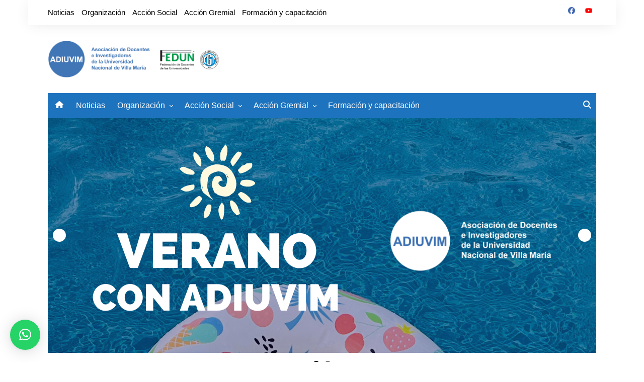

--- FILE ---
content_type: text/html; charset=UTF-8
request_url: https://www.adiuvim.org.ar/
body_size: 17437
content:
		<!doctype html>
		<html lang="es">
				<head>
			<meta charset="UTF-8">
			<meta name="viewport" content="width=device-width, initial-scale=1">
			<link rel="profile" href="http://gmpg.org/xfn/11">
			<title>A.D.I.U.Vi.M. &#8211; El gremio de los docentes de la U.N.V.M.</title>
<meta name='robots' content='max-image-preview:large' />
<link rel="alternate" type="application/rss+xml" title="A.D.I.U.Vi.M. &raquo; Feed" href="https://www.adiuvim.org.ar/feed/" />
<link rel="alternate" title="oEmbed (JSON)" type="application/json+oembed" href="https://www.adiuvim.org.ar/wp-json/oembed/1.0/embed?url=https%3A%2F%2Fwww.adiuvim.org.ar%2F" />
<link rel="alternate" title="oEmbed (XML)" type="text/xml+oembed" href="https://www.adiuvim.org.ar/wp-json/oembed/1.0/embed?url=https%3A%2F%2Fwww.adiuvim.org.ar%2F&#038;format=xml" />
<style id='wp-img-auto-sizes-contain-inline-css' type='text/css'>
img:is([sizes=auto i],[sizes^="auto," i]){contain-intrinsic-size:3000px 1500px}
/*# sourceURL=wp-img-auto-sizes-contain-inline-css */
</style>
<style id='wp-emoji-styles-inline-css' type='text/css'>

	img.wp-smiley, img.emoji {
		display: inline !important;
		border: none !important;
		box-shadow: none !important;
		height: 1em !important;
		width: 1em !important;
		margin: 0 0.07em !important;
		vertical-align: -0.1em !important;
		background: none !important;
		padding: 0 !important;
	}
/*# sourceURL=wp-emoji-styles-inline-css */
</style>
<style id='wp-block-library-inline-css' type='text/css'>
:root{--wp-block-synced-color:#7a00df;--wp-block-synced-color--rgb:122,0,223;--wp-bound-block-color:var(--wp-block-synced-color);--wp-editor-canvas-background:#ddd;--wp-admin-theme-color:#007cba;--wp-admin-theme-color--rgb:0,124,186;--wp-admin-theme-color-darker-10:#006ba1;--wp-admin-theme-color-darker-10--rgb:0,107,160.5;--wp-admin-theme-color-darker-20:#005a87;--wp-admin-theme-color-darker-20--rgb:0,90,135;--wp-admin-border-width-focus:2px}@media (min-resolution:192dpi){:root{--wp-admin-border-width-focus:1.5px}}.wp-element-button{cursor:pointer}:root .has-very-light-gray-background-color{background-color:#eee}:root .has-very-dark-gray-background-color{background-color:#313131}:root .has-very-light-gray-color{color:#eee}:root .has-very-dark-gray-color{color:#313131}:root .has-vivid-green-cyan-to-vivid-cyan-blue-gradient-background{background:linear-gradient(135deg,#00d084,#0693e3)}:root .has-purple-crush-gradient-background{background:linear-gradient(135deg,#34e2e4,#4721fb 50%,#ab1dfe)}:root .has-hazy-dawn-gradient-background{background:linear-gradient(135deg,#faaca8,#dad0ec)}:root .has-subdued-olive-gradient-background{background:linear-gradient(135deg,#fafae1,#67a671)}:root .has-atomic-cream-gradient-background{background:linear-gradient(135deg,#fdd79a,#004a59)}:root .has-nightshade-gradient-background{background:linear-gradient(135deg,#330968,#31cdcf)}:root .has-midnight-gradient-background{background:linear-gradient(135deg,#020381,#2874fc)}:root{--wp--preset--font-size--normal:16px;--wp--preset--font-size--huge:42px}.has-regular-font-size{font-size:1em}.has-larger-font-size{font-size:2.625em}.has-normal-font-size{font-size:var(--wp--preset--font-size--normal)}.has-huge-font-size{font-size:var(--wp--preset--font-size--huge)}.has-text-align-center{text-align:center}.has-text-align-left{text-align:left}.has-text-align-right{text-align:right}.has-fit-text{white-space:nowrap!important}#end-resizable-editor-section{display:none}.aligncenter{clear:both}.items-justified-left{justify-content:flex-start}.items-justified-center{justify-content:center}.items-justified-right{justify-content:flex-end}.items-justified-space-between{justify-content:space-between}.screen-reader-text{border:0;clip-path:inset(50%);height:1px;margin:-1px;overflow:hidden;padding:0;position:absolute;width:1px;word-wrap:normal!important}.screen-reader-text:focus{background-color:#ddd;clip-path:none;color:#444;display:block;font-size:1em;height:auto;left:5px;line-height:normal;padding:15px 23px 14px;text-decoration:none;top:5px;width:auto;z-index:100000}html :where(.has-border-color){border-style:solid}html :where([style*=border-top-color]){border-top-style:solid}html :where([style*=border-right-color]){border-right-style:solid}html :where([style*=border-bottom-color]){border-bottom-style:solid}html :where([style*=border-left-color]){border-left-style:solid}html :where([style*=border-width]){border-style:solid}html :where([style*=border-top-width]){border-top-style:solid}html :where([style*=border-right-width]){border-right-style:solid}html :where([style*=border-bottom-width]){border-bottom-style:solid}html :where([style*=border-left-width]){border-left-style:solid}html :where(img[class*=wp-image-]){height:auto;max-width:100%}:where(figure){margin:0 0 1em}html :where(.is-position-sticky){--wp-admin--admin-bar--position-offset:var(--wp-admin--admin-bar--height,0px)}@media screen and (max-width:600px){html :where(.is-position-sticky){--wp-admin--admin-bar--position-offset:0px}}

/*# sourceURL=wp-block-library-inline-css */
</style><style id='wp-block-paragraph-inline-css' type='text/css'>
.is-small-text{font-size:.875em}.is-regular-text{font-size:1em}.is-large-text{font-size:2.25em}.is-larger-text{font-size:3em}.has-drop-cap:not(:focus):first-letter{float:left;font-size:8.4em;font-style:normal;font-weight:100;line-height:.68;margin:.05em .1em 0 0;text-transform:uppercase}body.rtl .has-drop-cap:not(:focus):first-letter{float:none;margin-left:.1em}p.has-drop-cap.has-background{overflow:hidden}:root :where(p.has-background){padding:1.25em 2.375em}:where(p.has-text-color:not(.has-link-color)) a{color:inherit}p.has-text-align-left[style*="writing-mode:vertical-lr"],p.has-text-align-right[style*="writing-mode:vertical-rl"]{rotate:180deg}
/*# sourceURL=https://www.adiuvim.org.ar/wp-includes/blocks/paragraph/style.min.css */
</style>
<style id='global-styles-inline-css' type='text/css'>
:root{--wp--preset--aspect-ratio--square: 1;--wp--preset--aspect-ratio--4-3: 4/3;--wp--preset--aspect-ratio--3-4: 3/4;--wp--preset--aspect-ratio--3-2: 3/2;--wp--preset--aspect-ratio--2-3: 2/3;--wp--preset--aspect-ratio--16-9: 16/9;--wp--preset--aspect-ratio--9-16: 9/16;--wp--preset--color--black: #000000;--wp--preset--color--cyan-bluish-gray: #abb8c3;--wp--preset--color--white: #ffffff;--wp--preset--color--pale-pink: #f78da7;--wp--preset--color--vivid-red: #cf2e2e;--wp--preset--color--luminous-vivid-orange: #ff6900;--wp--preset--color--luminous-vivid-amber: #fcb900;--wp--preset--color--light-green-cyan: #7bdcb5;--wp--preset--color--vivid-green-cyan: #00d084;--wp--preset--color--pale-cyan-blue: #8ed1fc;--wp--preset--color--vivid-cyan-blue: #0693e3;--wp--preset--color--vivid-purple: #9b51e0;--wp--preset--gradient--vivid-cyan-blue-to-vivid-purple: linear-gradient(135deg,rgb(6,147,227) 0%,rgb(155,81,224) 100%);--wp--preset--gradient--light-green-cyan-to-vivid-green-cyan: linear-gradient(135deg,rgb(122,220,180) 0%,rgb(0,208,130) 100%);--wp--preset--gradient--luminous-vivid-amber-to-luminous-vivid-orange: linear-gradient(135deg,rgb(252,185,0) 0%,rgb(255,105,0) 100%);--wp--preset--gradient--luminous-vivid-orange-to-vivid-red: linear-gradient(135deg,rgb(255,105,0) 0%,rgb(207,46,46) 100%);--wp--preset--gradient--very-light-gray-to-cyan-bluish-gray: linear-gradient(135deg,rgb(238,238,238) 0%,rgb(169,184,195) 100%);--wp--preset--gradient--cool-to-warm-spectrum: linear-gradient(135deg,rgb(74,234,220) 0%,rgb(151,120,209) 20%,rgb(207,42,186) 40%,rgb(238,44,130) 60%,rgb(251,105,98) 80%,rgb(254,248,76) 100%);--wp--preset--gradient--blush-light-purple: linear-gradient(135deg,rgb(255,206,236) 0%,rgb(152,150,240) 100%);--wp--preset--gradient--blush-bordeaux: linear-gradient(135deg,rgb(254,205,165) 0%,rgb(254,45,45) 50%,rgb(107,0,62) 100%);--wp--preset--gradient--luminous-dusk: linear-gradient(135deg,rgb(255,203,112) 0%,rgb(199,81,192) 50%,rgb(65,88,208) 100%);--wp--preset--gradient--pale-ocean: linear-gradient(135deg,rgb(255,245,203) 0%,rgb(182,227,212) 50%,rgb(51,167,181) 100%);--wp--preset--gradient--electric-grass: linear-gradient(135deg,rgb(202,248,128) 0%,rgb(113,206,126) 100%);--wp--preset--gradient--midnight: linear-gradient(135deg,rgb(2,3,129) 0%,rgb(40,116,252) 100%);--wp--preset--font-size--small: 16px;--wp--preset--font-size--medium: 28px;--wp--preset--font-size--large: 32px;--wp--preset--font-size--x-large: 42px;--wp--preset--font-size--larger: 38px;--wp--preset--spacing--20: 0.44rem;--wp--preset--spacing--30: 0.67rem;--wp--preset--spacing--40: 1rem;--wp--preset--spacing--50: 1.5rem;--wp--preset--spacing--60: 2.25rem;--wp--preset--spacing--70: 3.38rem;--wp--preset--spacing--80: 5.06rem;--wp--preset--shadow--natural: 6px 6px 9px rgba(0, 0, 0, 0.2);--wp--preset--shadow--deep: 12px 12px 50px rgba(0, 0, 0, 0.4);--wp--preset--shadow--sharp: 6px 6px 0px rgba(0, 0, 0, 0.2);--wp--preset--shadow--outlined: 6px 6px 0px -3px rgb(255, 255, 255), 6px 6px rgb(0, 0, 0);--wp--preset--shadow--crisp: 6px 6px 0px rgb(0, 0, 0);}:where(.is-layout-flex){gap: 0.5em;}:where(.is-layout-grid){gap: 0.5em;}body .is-layout-flex{display: flex;}.is-layout-flex{flex-wrap: wrap;align-items: center;}.is-layout-flex > :is(*, div){margin: 0;}body .is-layout-grid{display: grid;}.is-layout-grid > :is(*, div){margin: 0;}:where(.wp-block-columns.is-layout-flex){gap: 2em;}:where(.wp-block-columns.is-layout-grid){gap: 2em;}:where(.wp-block-post-template.is-layout-flex){gap: 1.25em;}:where(.wp-block-post-template.is-layout-grid){gap: 1.25em;}.has-black-color{color: var(--wp--preset--color--black) !important;}.has-cyan-bluish-gray-color{color: var(--wp--preset--color--cyan-bluish-gray) !important;}.has-white-color{color: var(--wp--preset--color--white) !important;}.has-pale-pink-color{color: var(--wp--preset--color--pale-pink) !important;}.has-vivid-red-color{color: var(--wp--preset--color--vivid-red) !important;}.has-luminous-vivid-orange-color{color: var(--wp--preset--color--luminous-vivid-orange) !important;}.has-luminous-vivid-amber-color{color: var(--wp--preset--color--luminous-vivid-amber) !important;}.has-light-green-cyan-color{color: var(--wp--preset--color--light-green-cyan) !important;}.has-vivid-green-cyan-color{color: var(--wp--preset--color--vivid-green-cyan) !important;}.has-pale-cyan-blue-color{color: var(--wp--preset--color--pale-cyan-blue) !important;}.has-vivid-cyan-blue-color{color: var(--wp--preset--color--vivid-cyan-blue) !important;}.has-vivid-purple-color{color: var(--wp--preset--color--vivid-purple) !important;}.has-black-background-color{background-color: var(--wp--preset--color--black) !important;}.has-cyan-bluish-gray-background-color{background-color: var(--wp--preset--color--cyan-bluish-gray) !important;}.has-white-background-color{background-color: var(--wp--preset--color--white) !important;}.has-pale-pink-background-color{background-color: var(--wp--preset--color--pale-pink) !important;}.has-vivid-red-background-color{background-color: var(--wp--preset--color--vivid-red) !important;}.has-luminous-vivid-orange-background-color{background-color: var(--wp--preset--color--luminous-vivid-orange) !important;}.has-luminous-vivid-amber-background-color{background-color: var(--wp--preset--color--luminous-vivid-amber) !important;}.has-light-green-cyan-background-color{background-color: var(--wp--preset--color--light-green-cyan) !important;}.has-vivid-green-cyan-background-color{background-color: var(--wp--preset--color--vivid-green-cyan) !important;}.has-pale-cyan-blue-background-color{background-color: var(--wp--preset--color--pale-cyan-blue) !important;}.has-vivid-cyan-blue-background-color{background-color: var(--wp--preset--color--vivid-cyan-blue) !important;}.has-vivid-purple-background-color{background-color: var(--wp--preset--color--vivid-purple) !important;}.has-black-border-color{border-color: var(--wp--preset--color--black) !important;}.has-cyan-bluish-gray-border-color{border-color: var(--wp--preset--color--cyan-bluish-gray) !important;}.has-white-border-color{border-color: var(--wp--preset--color--white) !important;}.has-pale-pink-border-color{border-color: var(--wp--preset--color--pale-pink) !important;}.has-vivid-red-border-color{border-color: var(--wp--preset--color--vivid-red) !important;}.has-luminous-vivid-orange-border-color{border-color: var(--wp--preset--color--luminous-vivid-orange) !important;}.has-luminous-vivid-amber-border-color{border-color: var(--wp--preset--color--luminous-vivid-amber) !important;}.has-light-green-cyan-border-color{border-color: var(--wp--preset--color--light-green-cyan) !important;}.has-vivid-green-cyan-border-color{border-color: var(--wp--preset--color--vivid-green-cyan) !important;}.has-pale-cyan-blue-border-color{border-color: var(--wp--preset--color--pale-cyan-blue) !important;}.has-vivid-cyan-blue-border-color{border-color: var(--wp--preset--color--vivid-cyan-blue) !important;}.has-vivid-purple-border-color{border-color: var(--wp--preset--color--vivid-purple) !important;}.has-vivid-cyan-blue-to-vivid-purple-gradient-background{background: var(--wp--preset--gradient--vivid-cyan-blue-to-vivid-purple) !important;}.has-light-green-cyan-to-vivid-green-cyan-gradient-background{background: var(--wp--preset--gradient--light-green-cyan-to-vivid-green-cyan) !important;}.has-luminous-vivid-amber-to-luminous-vivid-orange-gradient-background{background: var(--wp--preset--gradient--luminous-vivid-amber-to-luminous-vivid-orange) !important;}.has-luminous-vivid-orange-to-vivid-red-gradient-background{background: var(--wp--preset--gradient--luminous-vivid-orange-to-vivid-red) !important;}.has-very-light-gray-to-cyan-bluish-gray-gradient-background{background: var(--wp--preset--gradient--very-light-gray-to-cyan-bluish-gray) !important;}.has-cool-to-warm-spectrum-gradient-background{background: var(--wp--preset--gradient--cool-to-warm-spectrum) !important;}.has-blush-light-purple-gradient-background{background: var(--wp--preset--gradient--blush-light-purple) !important;}.has-blush-bordeaux-gradient-background{background: var(--wp--preset--gradient--blush-bordeaux) !important;}.has-luminous-dusk-gradient-background{background: var(--wp--preset--gradient--luminous-dusk) !important;}.has-pale-ocean-gradient-background{background: var(--wp--preset--gradient--pale-ocean) !important;}.has-electric-grass-gradient-background{background: var(--wp--preset--gradient--electric-grass) !important;}.has-midnight-gradient-background{background: var(--wp--preset--gradient--midnight) !important;}.has-small-font-size{font-size: var(--wp--preset--font-size--small) !important;}.has-medium-font-size{font-size: var(--wp--preset--font-size--medium) !important;}.has-large-font-size{font-size: var(--wp--preset--font-size--large) !important;}.has-x-large-font-size{font-size: var(--wp--preset--font-size--x-large) !important;}
/*# sourceURL=global-styles-inline-css */
</style>
<style id='core-block-supports-inline-css' type='text/css'>
.wp-elements-d9d70530aeb6d0aba2c629cc8e5185ac a:where(:not(.wp-element-button)){color:var(--wp--preset--color--white);}
/*# sourceURL=core-block-supports-inline-css */
</style>

<style id='classic-theme-styles-inline-css' type='text/css'>
/*! This file is auto-generated */
.wp-block-button__link{color:#fff;background-color:#32373c;border-radius:9999px;box-shadow:none;text-decoration:none;padding:calc(.667em + 2px) calc(1.333em + 2px);font-size:1.125em}.wp-block-file__button{background:#32373c;color:#fff;text-decoration:none}
/*# sourceURL=/wp-includes/css/classic-themes.min.css */
</style>
<link rel='stylesheet' id='contact-form-7-css' href='https://www.adiuvim.org.ar/assets/plugins/contact-form-7/includes/css/styles.css?ver=6.1.4' type='text/css' media='all' />
<link rel='stylesheet' id='cream-magazine-style-css' href='https://www.adiuvim.org.ar/assets/themes/cream-magazine/style.css?ver=2.1.10' type='text/css' media='all' />
<link rel='stylesheet' id='cream-magazine-main-css' href='https://www.adiuvim.org.ar/assets/themes/cream-magazine/assets/dist/css/main.css?ver=2.1.10' type='text/css' media='all' />
<script type="text/javascript" src="https://www.adiuvim.org.ar/wp-includes/js/jquery/jquery.min.js?ver=3.7.1" id="jquery-core-js"></script>
<script type="text/javascript" src="https://www.adiuvim.org.ar/wp-includes/js/jquery/jquery-migrate.min.js?ver=3.4.1" id="jquery-migrate-js"></script>
<link rel="https://api.w.org/" href="https://www.adiuvim.org.ar/wp-json/" /><link rel="alternate" title="JSON" type="application/json" href="https://www.adiuvim.org.ar/wp-json/wp/v2/pages/8" /><link rel="EditURI" type="application/rsd+xml" title="RSD" href="https://www.adiuvim.org.ar/xmlrpc.php?rsd" />
<meta name="generator" content="WordPress 6.9" />
<link rel="canonical" href="https://www.adiuvim.org.ar/" />
<link rel='shortlink' href='https://www.adiuvim.org.ar/' />
	<style>

	.wp-block-guten-post-layout-post-grid .gpl-inner-post-content {
    padding: 10px;
    background-color: transparent; }

	</style>
<style>a:hover{text-decoration:none !important;}button,input[type="button"],input[type="reset"],input[type="submit"],.primary-navigation > ul > li.home-btn,.cm_header_lay_three .primary-navigation > ul > li.home-btn,.news_ticker_wrap .ticker_head,#toTop,.section-title h2::after,.sidebar-widget-area .widget .widget-title h2::after,.footer-widget-container .widget .widget-title h2::after,#comments div#respond h3#reply-title::after,#comments h2.comments-title:after,.post_tags a,.owl-carousel .owl-nav button.owl-prev,.owl-carousel .owl-nav button.owl-next,.cm_author_widget .author-detail-link a,.error_foot form input[type="submit"],.widget_search form input[type="submit"],.header-search-container input[type="submit"],.trending_widget_carousel .owl-dots button.owl-dot,.pagination .page-numbers.current,.post-navigation .nav-links .nav-previous a,.post-navigation .nav-links .nav-next a,#comments form input[type="submit"],footer .widget.widget_search form input[type="submit"]:hover,.widget_product_search .woocommerce-product-search button[type="submit"],.woocommerce ul.products li.product .button,.woocommerce .woocommerce-pagination ul.page-numbers li span.current,.woocommerce .product div.summary .cart button.single_add_to_cart_button,.woocommerce .product div.woocommerce-tabs div.panel #reviews #review_form_wrapper .comment-form p.form-submit .submit,.woocommerce .product section.related > h2::after,.woocommerce .cart .button:hover,.woocommerce .cart .button:focus,.woocommerce .cart input.button:hover,.woocommerce .cart input.button:focus,.woocommerce #respond input#submit:hover,.woocommerce #respond input#submit:focus,.woocommerce button.button:hover,.woocommerce button.button:focus,.woocommerce input.button:hover,.woocommerce input.button:focus,.woocommerce #respond input#submit.alt:hover,.woocommerce a.button.alt:hover,.woocommerce button.button.alt:hover,.woocommerce input.button.alt:hover,.woocommerce a.remove:hover,.woocommerce-account .woocommerce-MyAccount-navigation ul li.is-active a,.woocommerce a.button:hover,.woocommerce a.button:focus,.widget_product_tag_cloud .tagcloud a:hover,.widget_product_tag_cloud .tagcloud a:focus,.woocommerce .widget_price_filter .price_slider_wrapper .ui-slider .ui-slider-handle,.error_page_top_portion,.primary-navigation ul li a span.menu-item-description{background-color:#1e73be}a:hover,.post_title h2 a:hover,.post_title h2 a:focus,.post_meta li a:hover,.post_meta li a:focus,ul.social-icons li a[href*=".com"]:hover::before,.ticker_carousel .owl-nav button.owl-prev i,.ticker_carousel .owl-nav button.owl-next i,.news_ticker_wrap .ticker_items .item a:hover,.news_ticker_wrap .ticker_items .item a:focus,.cm_banner .post_title h2 a:hover,.cm_banner .post_meta li a:hover,.cm_middle_post_widget_one .post_title h2 a:hover,.cm_middle_post_widget_one .post_meta li a:hover,.cm_middle_post_widget_three .post_thumb .post-holder a:hover,.cm_middle_post_widget_three .post_thumb .post-holder a:focus,.cm_middle_post_widget_six .middle_widget_six_carousel .item .card .card_content a:hover,.cm_middle_post_widget_six .middle_widget_six_carousel .item .card .card_content a:focus,.cm_post_widget_twelve .card .post-holder a:hover,.cm_post_widget_twelve .card .post-holder a:focus,.cm_post_widget_seven .card .card_content a:hover,.cm_post_widget_seven .card .card_content a:focus,.copyright_section a:hover,.footer_nav ul li a:hover,.breadcrumb ul li:last-child span,.pagination .page-numbers:hover,#comments ol.comment-list li article footer.comment-meta .comment-metadata span.edit-link a:hover,#comments ol.comment-list li article .reply a:hover,.social-share ul li a:hover,ul.social-icons li a:hover,ul.social-icons li a:focus,.woocommerce ul.products li.product a:hover,.woocommerce ul.products li.product .price,.woocommerce .woocommerce-pagination ul.page-numbers li a.page-numbers:hover,.woocommerce div.product p.price,.woocommerce div.product span.price,.video_section .video_details .post_title h2 a:hover,.primary-navigation.dark li a:hover,footer .footer_inner a:hover,.footer-widget-container ul.post_meta li:hover span,.footer-widget-container ul.post_meta li:hover a,ul.post_meta li a:hover,.cm-post-widget-two .big-card .post-holder .post_title h2 a:hover,.cm-post-widget-two .big-card .post_meta li a:hover,.copyright_section .copyrights a,.breadcrumb ul li a:hover,.breadcrumb ul li a:hover span{color:#1e73be}.ticker_carousel .owl-nav button.owl-prev,.ticker_carousel .owl-nav button.owl-next,.error_foot form input[type="submit"],.widget_search form input[type="submit"],.pagination .page-numbers:hover,#comments form input[type="submit"],.social-share ul li a:hover,.header-search-container .search-form-entry,.widget_product_search .woocommerce-product-search button[type="submit"],.woocommerce .woocommerce-pagination ul.page-numbers li span.current,.woocommerce .woocommerce-pagination ul.page-numbers li a.page-numbers:hover,.woocommerce a.remove:hover,.ticker_carousel .owl-nav button.owl-prev:hover,.ticker_carousel .owl-nav button.owl-next:hover,footer .widget.widget_search form input[type="submit"]:hover,.trending_widget_carousel .owl-dots button.owl-dot,.the_content blockquote,.widget_tag_cloud .tagcloud a:hover{border-color:#1e73be}.ticker_carousel.owl-carousel .owl-nav button:hover svg{color:#1e73be;fill:#1e73be;}header .mask{background-color:rgba(0,0,0,0.2);}.site-description{color:#000000;}body{font-family:Arial,sans-serif;font-weight:inherit;}h1,h2,h3,h4,h5,h6,.site-title{font-family:Arial,sans-serif;font-weight:inherit;}.entry_cats ul.post-categories li a{background-color:#1e73be;color:#fff;}.entry_cats ul.post-categories li a:hover,.cm_middle_post_widget_six .middle_widget_six_carousel .item .card .card_content .entry_cats ul.post-categories li a:hover{background-color:#003254;color:#fff;}.the_content a{color:#1e73be;}.the_content a:hover{color:#061f44;}.post-display-grid .card_content .cm-post-excerpt{margin-top:15px;}</style>		<style type="text/css">
							.site-title,
				.site-description {
					position: absolute;
					clip: rect(1px, 1px, 1px, 1px);
				}
						</style>
		<link rel="icon" href="https://www.adiuvim.org.ar/assets/uploads/cropped-logo-adiuvim-circle-32x32.png" sizes="32x32" />
<link rel="icon" href="https://www.adiuvim.org.ar/assets/uploads/cropped-logo-adiuvim-circle-192x192.png" sizes="192x192" />
<link rel="apple-touch-icon" href="https://www.adiuvim.org.ar/assets/uploads/cropped-logo-adiuvim-circle-180x180.png" />
<meta name="msapplication-TileImage" content="https://www.adiuvim.org.ar/assets/uploads/cropped-logo-adiuvim-circle-270x270.png" />
		<style type="text/css" id="wp-custom-css">
			.the_content {
    font-family: "Roboto", Helvetica, Arial, sans-serif;
}

.primary-navigation.dark {
    background: #1e73be;
}

footer .footer_inner {
    background-color: #1e73be;
}

.primary-navigation.dark ul ul {
    background: #1e73be;
}

.textwidget {
    font-size: small;
}

.primary-navigation.mobile.dark ul {
    background: #1e73be;
}

a:hover, .primary-navigation.dark li a:hover {
	color: #061421;
}		</style>
				<link rel='stylesheet' id='metaslider-flex-slider-css' href='https://www.adiuvim.org.ar/assets/plugins/ml-slider/assets/sliders/flexslider/flexslider.css?ver=3.104.0' type='text/css' media='all' property='stylesheet' />
<link rel='stylesheet' id='metaslider-public-css' href='https://www.adiuvim.org.ar/assets/plugins/ml-slider/assets/metaslider/public.css?ver=3.104.0' type='text/css' media='all' property='stylesheet' />
<style id='metaslider-public-inline-css' type='text/css'>
#metaslider-id-4334 .flexslider .flex-direction-nav li a { background: #333333 }
#metaslider-id-4334 .flexslider .flex-direction-nav li a:hover { background: #333333 }
#metaslider-id-4334 .flexslider .flex-direction-nav li a:after { background-color: #ffffff }
#metaslider-id-4334 .flexslider .flex-direction-nav li a:hover:after { background-color: #ffffff }
#metaslider-id-4334 .flexslider .flex-control-nav li a:not(.flex-active) { background: rgba(0,0,0,0.5) }
#metaslider-id-4334 .flexslider .flex-control-nav li a:hover { background: rgba(0,0,0,0.7) }
#metaslider-id-4334 .flexslider .flex-control-nav li a.flex-active { background: rgba(0,0,0,0.9) }
#metaslider-id-4334 .flexslider .caption-wrap { background: #000000 }
#metaslider-id-4334 .flexslider .caption-wrap { color: #ffffff }
#metaslider-id-4334 .flexslider .caption-wrap a { color: #ffffff }
#metaslider-id-4334 .flexslider .flex-pauseplay .flex-pause, #metaslider-id-4334 .flexslider .flex-pauseplay .flex-play { background-color: #000000 }
#metaslider-id-4334 .flexslider .flex-pauseplay a:hover { background-color: #000000 }
#metaslider-id-4334 .flexslider .flex-pauseplay a:before { color: #ffffff }
#metaslider-id-4334 .flexslider .flex-pauseplay a:hover:before { color: #ffffff }
#metaslider-id-4334 .flex-viewport, #metaslider-id-4334 .slides { background: rgba(255,255,255,0) }
#metaslider-id-4334 .flexslider .flex-progress-bar { background-color: #fff }
@media only screen and (max-width: 767px) { .hide-arrows-smartphone .flex-direction-nav, .hide-navigation-smartphone .flex-control-paging, .hide-navigation-smartphone .flex-control-nav, .hide-navigation-smartphone .filmstrip, .hide-slideshow-smartphone, .metaslider-hidden-content.hide-smartphone{ display: none!important; }}@media only screen and (min-width : 768px) and (max-width: 1023px) { .hide-arrows-tablet .flex-direction-nav, .hide-navigation-tablet .flex-control-paging, .hide-navigation-tablet .flex-control-nav, .hide-navigation-tablet .filmstrip, .hide-slideshow-tablet, .metaslider-hidden-content.hide-tablet{ display: none!important; }}@media only screen and (min-width : 1024px) and (max-width: 1439px) { .hide-arrows-laptop .flex-direction-nav, .hide-navigation-laptop .flex-control-paging, .hide-navigation-laptop .flex-control-nav, .hide-navigation-laptop .filmstrip, .hide-slideshow-laptop, .metaslider-hidden-content.hide-laptop{ display: none!important; }}@media only screen and (min-width : 1440px) { .hide-arrows-desktop .flex-direction-nav, .hide-navigation-desktop .flex-control-paging, .hide-navigation-desktop .flex-control-nav, .hide-navigation-desktop .filmstrip, .hide-slideshow-desktop, .metaslider-hidden-content.hide-desktop{ display: none!important; }}
/*# sourceURL=metaslider-public-inline-css */
</style>
<link rel='stylesheet' id='metaslider_default-base_theme_styles-css' href='https://www.adiuvim.org.ar/assets/plugins/ml-slider/themes/default-base/v1.0.0/style.css?ver=3.104.0' type='text/css' media='all' property='stylesheet' />
<link rel='stylesheet' id='qlwapp-frontend-css' href='https://www.adiuvim.org.ar/assets/plugins/wp-whatsapp-chat/build/frontend/css/style.css?ver=8.1.5' type='text/css' media='all' />
</head>
				<body class="home wp-singular page-template page-template-template-home page-template-template-home-php page page-id-8 wp-custom-logo wp-embed-responsive wp-theme-cream-magazine metaslider-plugin right-sidebar boxed">
						<a class="skip-link screen-reader-text" href="#content">Saltar al contenido</a>
				<div class="page-wrapper">
		<header class="general-header cm-header-style-one">
			<div class="top-header">
			<div class="cm-container">
				<div class="row">
					<div class="cm-col-lg-8 cm-col-md-7 cm-col-12">
						<div class="top-header-left">
							<ul id="menu-principal" class="menu"><li id="menu-item-285" class="menu-item menu-item-type-taxonomy menu-item-object-category menu-item-285"><a href="https://www.adiuvim.org.ar/seccion/noticias/">Noticias</a></li>
<li id="menu-item-273" class="menu-item menu-item-type-custom menu-item-object-custom menu-item-273"><a href="#">Organización</a></li>
<li id="menu-item-89" class="menu-item menu-item-type-custom menu-item-object-custom menu-item-89"><a href="#">Acción Social</a></li>
<li id="menu-item-97" class="menu-item menu-item-type-custom menu-item-object-custom menu-item-97"><a href="#">Acción Gremial</a></li>
<li id="menu-item-286" class="menu-item menu-item-type-taxonomy menu-item-object-category menu-item-286"><a href="https://www.adiuvim.org.ar/seccion/formacion/">Formación y capacitación</a></li>
</ul>						</div><!-- .top-header-left -->
					</div><!-- col -->
					<div class="cm-col-lg-4 cm-col-md-5 cm-col-12">
						<div class="top-header-social-links">
									<ul class="social-icons">
							<li>
					<a
						href="https://www.facebook.com/AdiuvimUNVM"
													target="_blank"
												><svg xmlns="http://www.w3.org/2000/svg" viewBox="0 0 512 512"><path d="M512 256C512 114.6 397.4 0 256 0S0 114.6 0 256C0 376 82.7 476.8 194.2 504.5V334.2H141.4V256h52.8V222.3c0-87.1 39.4-127.5 125-127.5c16.2 0 44.2 3.2 55.7 6.4V172c-6-.6-16.5-1-29.6-1c-42 0-58.2 15.9-58.2 57.2V256h83.6l-14.4 78.2H287V510.1C413.8 494.8 512 386.9 512 256h0z"/></svg>Facebook</a></li>
								<li>
					<a
						href="https://www.youtube.com/channel/UCI55pEc8nHNlRqsRQNeuJ-A"
													target="_blank"
												><svg xmlns="http://www.w3.org/2000/svg" viewBox="0 0 576 512"><path d="M549.7 124.1c-6.3-23.7-24.8-42.3-48.3-48.6C458.8 64 288 64 288 64S117.2 64 74.6 75.5c-23.5 6.3-42 24.9-48.3 48.6-11.4 42.9-11.4 132.3-11.4 132.3s0 89.4 11.4 132.3c6.3 23.7 24.8 41.5 48.3 47.8C117.2 448 288 448 288 448s170.8 0 213.4-11.5c23.5-6.3 42-24.2 48.3-47.8 11.4-42.9 11.4-132.3 11.4-132.3s0-89.4-11.4-132.3zm-317.5 213.5V175.2l142.7 81.2-142.7 81.2z"/></svg>YouTube</a></li>
						</ul>
								</div><!-- .top-header-social-links -->
					</div><!-- .col -->
				</div><!-- .row -->
			</div><!-- .cm-container -->
		</div><!-- .top-header -->
		<div class="cm-container">
		<div class="logo-container">
			<div class="row align-items-center">
				<div class="cm-col-lg-4 cm-col-12">
							<div class="logo">
								<h1 class="site-logo">
					<a href="https://www.adiuvim.org.ar/" class="custom-logo-link" rel="home" aria-current="page"><img width="1625" height="353" src="https://www.adiuvim.org.ar/assets/uploads/logo-adiuvim-full.png" class="custom-logo" alt="A.D.I.U.Vi.M." decoding="async" fetchpriority="high" srcset="https://www.adiuvim.org.ar/assets/uploads/logo-adiuvim-full.png 1625w, https://www.adiuvim.org.ar/assets/uploads/logo-adiuvim-full-750x163.png 750w, https://www.adiuvim.org.ar/assets/uploads/logo-adiuvim-full-1500x326.png 1500w, https://www.adiuvim.org.ar/assets/uploads/logo-adiuvim-full-500x109.png 500w, https://www.adiuvim.org.ar/assets/uploads/logo-adiuvim-full-768x167.png 768w, https://www.adiuvim.org.ar/assets/uploads/logo-adiuvim-full-1536x334.png 1536w" sizes="(max-width: 1625px) 100vw, 1625px" /></a>					</h1>
							</div><!-- .logo -->
						</div><!-- .col -->
							</div><!-- .row -->
		</div><!-- .logo-container -->
		<nav class="main-navigation">
			<div id="main-nav" class="primary-navigation">
				<ul id="menu-principal-1" class=""><li class="home-btn"><a href="https://www.adiuvim.org.ar/"><svg xmlns="http://www.w3.org/2000/svg" viewBox="0 0 576 512"><path d="M575.8 255.5c0 18-15 32.1-32 32.1l-32 0 .7 160.2c0 2.7-.2 5.4-.5 8.1l0 16.2c0 22.1-17.9 40-40 40l-16 0c-1.1 0-2.2 0-3.3-.1c-1.4 .1-2.8 .1-4.2 .1L416 512l-24 0c-22.1 0-40-17.9-40-40l0-24 0-64c0-17.7-14.3-32-32-32l-64 0c-17.7 0-32 14.3-32 32l0 64 0 24c0 22.1-17.9 40-40 40l-24 0-31.9 0c-1.5 0-3-.1-4.5-.2c-1.2 .1-2.4 .2-3.6 .2l-16 0c-22.1 0-40-17.9-40-40l0-112c0-.9 0-1.9 .1-2.8l0-69.7-32 0c-18 0-32-14-32-32.1c0-9 3-17 10-24L266.4 8c7-7 15-8 22-8s15 2 21 7L564.8 231.5c8 7 12 15 11 24z"/></svg></a></li><li class="menu-item menu-item-type-taxonomy menu-item-object-category menu-item-285"><a href="https://www.adiuvim.org.ar/seccion/noticias/">Noticias</a></li>
<li class="menu-item menu-item-type-custom menu-item-object-custom menu-item-has-children menu-item-273"><a href="#">Organización</a>
<ul class="sub-menu">
	<li id="menu-item-66" class="menu-item menu-item-type-post_type menu-item-object-page menu-item-66"><a href="https://www.adiuvim.org.ar/nuestro-gremio/">Nuestro Gremio</a></li>
	<li id="menu-item-288" class="menu-item menu-item-type-post_type menu-item-object-page menu-item-288"><a href="https://www.adiuvim.org.ar/autoridades/">Autoridades</a></li>
</ul>
</li>
<li class="menu-item menu-item-type-custom menu-item-object-custom menu-item-has-children menu-item-89"><a href="#">Acción Social</a>
<ul class="sub-menu">
	<li id="menu-item-3028" class="menu-item menu-item-type-post_type menu-item-object-page menu-item-3028"><a href="https://www.adiuvim.org.ar/beneficios/">Beneficios</a></li>
	<li id="menu-item-291" class="menu-item menu-item-type-taxonomy menu-item-object-category menu-item-291"><a href="https://www.adiuvim.org.ar/seccion/accion-social/">Novedades</a></li>
</ul>
</li>
<li class="menu-item menu-item-type-custom menu-item-object-custom menu-item-has-children menu-item-97"><a href="#">Acción Gremial</a>
<ul class="sub-menu">
	<li id="menu-item-287" class="menu-item menu-item-type-post_type menu-item-object-page menu-item-287"><a href="https://www.adiuvim.org.ar/convenio-colectivo/">CCT, Estatuto, Carrera Docente</a></li>
	<li id="menu-item-1071" class="menu-item menu-item-type-post_type menu-item-object-page menu-item-1071"><a href="https://www.adiuvim.org.ar/banco-de-veedores/">Banco de Veedores</a></li>
	<li id="menu-item-2621" class="menu-item menu-item-type-post_type menu-item-object-page menu-item-2621"><a href="https://www.adiuvim.org.ar/paritaria-nacional/">Paritaria Nacional</a></li>
	<li id="menu-item-2620" class="menu-item menu-item-type-post_type menu-item-object-page menu-item-2620"><a href="https://www.adiuvim.org.ar/paritaria-local/">Paritaria Local</a></li>
</ul>
</li>
<li class="menu-item menu-item-type-taxonomy menu-item-object-category menu-item-286"><a href="https://www.adiuvim.org.ar/seccion/formacion/">Formación y capacitación</a></li>
</ul>			</div><!-- .primary-navigation -->
			<div class="header-search-container">
				<div class="search-form-entry">
					<form role="search" class="cm-search-form" method="get" action="https://www.adiuvim.org.ar/"><input type="search" name="s" placeholder="Buscar…" value="" ><button type="submit" class="cm-submit-btn"><svg xmlns="http://www.w3.org/2000/svg" viewBox="0 0 512 512"><path d="M416 208c0 45.9-14.9 88.3-40 122.7L502.6 457.4c12.5 12.5 12.5 32.8 0 45.3s-32.8 12.5-45.3 0L330.7 376c-34.4 25.2-76.8 40-122.7 40C93.1 416 0 322.9 0 208S93.1 0 208 0S416 93.1 416 208zM208 352a144 144 0 1 0 0-288 144 144 0 1 0 0 288z"/></svg></button></form>				</div><!-- .search-form-entry -->
			</div><!-- .search-container -->
		</nav><!-- .main-navigation -->
	</div><!-- .cm-container -->
</header><!-- .general-header -->
<div id="content" class="site-content">
		<div class="top-news-area news-area">
		<div class="cm-container">
			<div id="metaslider_widget-3" class="widget cm-post-widget-section widget_metaslider_widget"><div id="metaslider-id-4334" style="width: 100%;" class="ml-slider-3-104-0 metaslider metaslider-flex metaslider-4334 ml-slider has-dots-nav ms-theme-default-base" role="region" aria-label="Verano 2026" data-height="467" data-width="1090">
    <div id="metaslider_container_4334">
        <div id="metaslider_4334">
            <ul aria-live='off' class='slides'>
                <li style="display: block; width: 100%;" class="slide-4336 ms-image " aria-roledescription="slide" data-date="2025-12-22 12:05:05" data-filename="verano-con-adiuvim-2026-1090-x-467-px.png" data-slide-type="image"><img src="https://www.adiuvim.org.ar/assets/uploads/verano-con-adiuvim-2026-1090-x-467-px.png" height="467" width="1090" alt="" class="slider-4334 slide-4336 msDefaultImage" title="Verano con ADIUVIM 2026 (1090 x 467 px)" /></li>
                <li style="display: none; width: 100%;" class="slide-4348 ms-image " aria-roledescription="slide" data-date="2025-12-22 12:24:32" data-filename="verano-con-adiuvim-2026-1090-x-467-px-1.png" data-slide-type="image"><img src="https://www.adiuvim.org.ar/assets/uploads/verano-con-adiuvim-2026-1090-x-467-px-1.png" height="467" width="1090" alt="" class="slider-4334 slide-4348 msDefaultImage" title="Verano con ADIUVIM 2026 (1090 x 467 px) (1)" /></li>
            </ul>
        </div>
        
    </div>
</div></div>		</div><!-- .cm-container -->
	</div><!-- .top-news-area.news-area -->
		<div class="middle-news-area news-area">
		<div class="cm-container">
			<div class="left_and_right_layout_divider">
				<div class="row">
										<div class="cm-col-lg-8 cm-col-12 sticky_portion">
						<div id="primary" class="content-area">
							<main id="main" class="site-main">
											<section class="cm-post-widget-section cm_middle_post_widget_four">
				<div class="section_inner">
										<div class="row">
														<div class="cm-col-lg-6 cm-col-md-6 cm-col-12">
									<div class="left-container">
										<article class="card">
											<div class="post_thumb">
														<a href="https://www.adiuvim.org.ar/noticias/ya-podes-empezar-a-disfrutar-el-verano-2026-con-adiuvim/">
			<figure class="imghover">
				<img width="720" height="467" src="https://www.adiuvim.org.ar/assets/uploads/verano-con-adiuvim-2026-1090-x-467-px-720x467.png" class="attachment-cream-magazine-thumbnail-3 size-cream-magazine-thumbnail-3 wp-post-image" alt="¡Ya podés empezar a disfrutar el VERANO 2026 CON ADIUVIM!" decoding="async" />			</figure>
		</a>
													</div><!-- .post_thumb -->
											<div class="post-holder">
																<div class="entry_cats">
					<ul class="post-categories">
	<li><a href="https://www.adiuvim.org.ar/seccion/accion-social/" rel="category tag">Acción social</a></li>
	<li><a href="https://www.adiuvim.org.ar/seccion/centrales/" rel="category tag">CENTRALES</a></li>
	<li><a href="https://www.adiuvim.org.ar/seccion/destacada/" rel="category tag">DESTACADA</a></li>
	<li><a href="https://www.adiuvim.org.ar/seccion/noticias/destacadas/" rel="category tag">Destacadas</a></li>
	<li><a href="https://www.adiuvim.org.ar/seccion/noticias/" rel="category tag">Noticias</a></li></ul>				</div><!-- .entry_cats -->
																<div class="post_title">
													<h2><a href="https://www.adiuvim.org.ar/noticias/ya-podes-empezar-a-disfrutar-el-verano-2026-con-adiuvim/">¡Ya podés empezar a disfrutar el VERANO 2026 CON ADIUVIM!</a></h2>
												</div>
												<div class="post-excerpt">
													<p>Al igual que lo venimos haciendo desde hace ya varios años, desde ADIUVIM realizamos convenios con predios recreativos para que nuestros afiliados, afiliadas y sus familias puedan descansar y disfrutar unas merecidas vacaciones de verano. Este año los predios con los cuales concretamos convenios son el Jockey Club (Villa María) y el Predio Judiciales (Córdoba) Los predios ya se encuentran disponibles para ser utilizados. Solicitamos prestar especial atención a las siguientes indicaciones: ADIUVIM realizó las reservas de los predios teniendo en cuenta el mes/meses indicado/s por cada afiliado/a al momento de completar el formulario de inscripción (se podía optar por</p>
												</div><!-- .post-excerpt -->
															<div class="cm-post-meta">
				<ul class="post_meta">
											<li class="posted_date">
							<a href="https://www.adiuvim.org.ar/noticias/ya-podes-empezar-a-disfrutar-el-verano-2026-con-adiuvim/">
								<span class="cm-meta-icon">
									<svg xmlns="http://www.w3.org/2000/svg" viewBox="0 0 448 512"><path d="M152 24c0-13.3-10.7-24-24-24s-24 10.7-24 24l0 40L64 64C28.7 64 0 92.7 0 128l0 16 0 48L0 448c0 35.3 28.7 64 64 64l320 0c35.3 0 64-28.7 64-64l0-256 0-48 0-16c0-35.3-28.7-64-64-64l-40 0 0-40c0-13.3-10.7-24-24-24s-24 10.7-24 24l0 40L152 64l0-40zM48 192l352 0 0 256c0 8.8-7.2 16-16 16L64 464c-8.8 0-16-7.2-16-16l0-256z"/></svg>
								</span>
								<time class="entry-date published" datetime="2025-12-22T12:12:48-03:00">22/12/2025</time>							</a>
						</li><!-- .posted_date -->
										</ul><!-- .post_meta -->
			</div><!-- .meta -->
														</div><!-- .post-holder -->
											<!-- <div class="mask"></div> --><!-- .mask -->
										</article><!-- .card -->
									</div><!-- .left-box -->
								</div><!-- .cm-col-* -->
														<div class="cm-col-lg-6 cm-col-md-6 cm-col-12">
							<div class="right-container">
								<div class="row">
																				<div class="box">
												<div class="cm-col-md-12">
													<div class="row">
																													<div class="cm-col-lg-5 cm-col-md-5 cm-col-4">
																<div class="post_thumb">
																			<a href="https://www.adiuvim.org.ar/noticias/el-gobierno-nacional-dispuso-aumentos-salariales-unilaterales-para-docentes-y-nodocentes-universitarios/">
			<figure class="imghover">
				<img width="720" height="540" src="https://www.adiuvim.org.ar/assets/uploads/calculo-aumentos-720x540.jpg" class="attachment-cream-magazine-thumbnail-3 size-cream-magazine-thumbnail-3 wp-post-image" alt="Nuevamente el Gobierno Nacional impone aumentos unilaterales y a la baja" decoding="async" />			</figure>
		</a>
																		</div>
															</div><!-- .col -->
																													<div class="cm-col-lg-7 cm-col-md-7 cm-col-8">
															<div class="right_box">
																<div class="post_title">
																	<h2><a href="https://www.adiuvim.org.ar/noticias/el-gobierno-nacional-dispuso-aumentos-salariales-unilaterales-para-docentes-y-nodocentes-universitarios/">Nuevamente el Gobierno Nacional impone aumentos unilaterales y a la baja</a></h2>
																</div><!-- .post_title -->
																			<div class="cm-post-meta">
				<ul class="post_meta">
											<li class="posted_date">
							<a href="https://www.adiuvim.org.ar/noticias/el-gobierno-nacional-dispuso-aumentos-salariales-unilaterales-para-docentes-y-nodocentes-universitarios/">
								<span class="cm-meta-icon">
									<svg xmlns="http://www.w3.org/2000/svg" viewBox="0 0 448 512"><path d="M152 24c0-13.3-10.7-24-24-24s-24 10.7-24 24l0 40L64 64C28.7 64 0 92.7 0 128l0 16 0 48L0 448c0 35.3 28.7 64 64 64l320 0c35.3 0 64-28.7 64-64l0-256 0-48 0-16c0-35.3-28.7-64-64-64l-40 0 0-40c0-13.3-10.7-24-24-24s-24 10.7-24 24l0 40L152 64l0-40zM48 192l352 0 0 256c0 8.8-7.2 16-16 16L64 464c-8.8 0-16-7.2-16-16l0-256z"/></svg>
								</span>
								<time class="entry-date published" datetime="2025-12-16T14:11:21-03:00">16/12/2025</time>							</a>
						</li><!-- .posted_date -->
										</ul><!-- .post_meta -->
			</div><!-- .meta -->
																		</div><!-- .right_box -->
														</div><!-- .col -->
													</div><!-- .row -->
												</div><!-- .col -->
											</div><!-- .box -->
																						<div class="box">
												<div class="cm-col-md-12">
													<div class="row">
																													<div class="cm-col-lg-5 cm-col-md-5 cm-col-4">
																<div class="post_thumb">
																			<a href="https://www.adiuvim.org.ar/noticias/exigimos-incorporacion-al-presupuesto-y-cumplimiento-de-la-ley-de-financiamiento-universitario/">
			<figure class="imghover">
				<img width="720" height="540" src="https://www.adiuvim.org.ar/assets/uploads/incorporacion-presupuesto-universitario-720x540.jpg" class="attachment-cream-magazine-thumbnail-3 size-cream-magazine-thumbnail-3 wp-post-image" alt="Exigimos incorporación al presupuesto y cumplimiento de la Ley de Financiamiento Universitario" decoding="async" />			</figure>
		</a>
																		</div>
															</div><!-- .col -->
																													<div class="cm-col-lg-7 cm-col-md-7 cm-col-8">
															<div class="right_box">
																<div class="post_title">
																	<h2><a href="https://www.adiuvim.org.ar/noticias/exigimos-incorporacion-al-presupuesto-y-cumplimiento-de-la-ley-de-financiamiento-universitario/">Exigimos incorporación al presupuesto y cumplimiento de la Ley de Financiamiento Universitario</a></h2>
																</div><!-- .post_title -->
																			<div class="cm-post-meta">
				<ul class="post_meta">
											<li class="posted_date">
							<a href="https://www.adiuvim.org.ar/noticias/exigimos-incorporacion-al-presupuesto-y-cumplimiento-de-la-ley-de-financiamiento-universitario/">
								<span class="cm-meta-icon">
									<svg xmlns="http://www.w3.org/2000/svg" viewBox="0 0 448 512"><path d="M152 24c0-13.3-10.7-24-24-24s-24 10.7-24 24l0 40L64 64C28.7 64 0 92.7 0 128l0 16 0 48L0 448c0 35.3 28.7 64 64 64l320 0c35.3 0 64-28.7 64-64l0-256 0-48 0-16c0-35.3-28.7-64-64-64l-40 0 0-40c0-13.3-10.7-24-24-24s-24 10.7-24 24l0 40L152 64l0-40zM48 192l352 0 0 256c0 8.8-7.2 16-16 16L64 464c-8.8 0-16-7.2-16-16l0-256z"/></svg>
								</span>
								<time class="entry-date published" datetime="2025-12-13T11:18:57-03:00">13/12/2025</time>							</a>
						</li><!-- .posted_date -->
										</ul><!-- .post_meta -->
			</div><!-- .meta -->
																		</div><!-- .right_box -->
														</div><!-- .col -->
													</div><!-- .row -->
												</div><!-- .col -->
											</div><!-- .box -->
																						<div class="box">
												<div class="cm-col-md-12">
													<div class="row">
																													<div class="cm-col-lg-5 cm-col-md-5 cm-col-4">
																<div class="post_thumb">
																			<a href="https://www.adiuvim.org.ar/noticias/reforma-laboral-quitar-derechos-para-el-beneficio-de-las-grandes-empresas/">
			<figure class="imghover">
				<img width="720" height="540" src="https://www.adiuvim.org.ar/assets/uploads/image-14-720x540.png" class="attachment-cream-magazine-thumbnail-3 size-cream-magazine-thumbnail-3 wp-post-image" alt="Reforma laboral: quitar derechos para el beneficio de las grandes empresas" decoding="async" />			</figure>
		</a>
																		</div>
															</div><!-- .col -->
																													<div class="cm-col-lg-7 cm-col-md-7 cm-col-8">
															<div class="right_box">
																<div class="post_title">
																	<h2><a href="https://www.adiuvim.org.ar/noticias/reforma-laboral-quitar-derechos-para-el-beneficio-de-las-grandes-empresas/">Reforma laboral: quitar derechos para el beneficio de las grandes empresas</a></h2>
																</div><!-- .post_title -->
																			<div class="cm-post-meta">
				<ul class="post_meta">
											<li class="posted_date">
							<a href="https://www.adiuvim.org.ar/noticias/reforma-laboral-quitar-derechos-para-el-beneficio-de-las-grandes-empresas/">
								<span class="cm-meta-icon">
									<svg xmlns="http://www.w3.org/2000/svg" viewBox="0 0 448 512"><path d="M152 24c0-13.3-10.7-24-24-24s-24 10.7-24 24l0 40L64 64C28.7 64 0 92.7 0 128l0 16 0 48L0 448c0 35.3 28.7 64 64 64l320 0c35.3 0 64-28.7 64-64l0-256 0-48 0-16c0-35.3-28.7-64-64-64l-40 0 0-40c0-13.3-10.7-24-24-24s-24 10.7-24 24l0 40L152 64l0-40zM48 192l352 0 0 256c0 8.8-7.2 16-16 16L64 464c-8.8 0-16-7.2-16-16l0-256z"/></svg>
								</span>
								<time class="entry-date published" datetime="2025-12-11T20:41:58-03:00">11/12/2025</time>							</a>
						</li><!-- .posted_date -->
										</ul><!-- .post_meta -->
			</div><!-- .meta -->
																		</div><!-- .right_box -->
														</div><!-- .col -->
													</div><!-- .row -->
												</div><!-- .col -->
											</div><!-- .box -->
																						<div class="box">
												<div class="cm-col-md-12">
													<div class="row">
																													<div class="cm-col-lg-5 cm-col-md-5 cm-col-4">
																<div class="post_thumb">
																			<a href="https://www.adiuvim.org.ar/noticias/nuevo-informe-ciicti-fedun-muestra-que-el-ajuste-se-profundiza-y-los-salarios-ya-se-ubican-por-debajo-de-2002/">
			<figure class="imghover">
				<img width="382" height="540" src="https://www.adiuvim.org.ar/assets/uploads/informe-5-ciicti-fedun-pdf.jpg" class="attachment-cream-magazine-thumbnail-3 size-cream-magazine-thumbnail-3 wp-post-image" alt="Nuevo informe CIICTI–FEDUN muestra que el ajuste se profundiza y los salarios ya se ubican &#8220;por debajo de 2002&#8221;" decoding="async" />			</figure>
		</a>
																		</div>
															</div><!-- .col -->
																													<div class="cm-col-lg-7 cm-col-md-7 cm-col-8">
															<div class="right_box">
																<div class="post_title">
																	<h2><a href="https://www.adiuvim.org.ar/noticias/nuevo-informe-ciicti-fedun-muestra-que-el-ajuste-se-profundiza-y-los-salarios-ya-se-ubican-por-debajo-de-2002/">Nuevo informe CIICTI–FEDUN muestra que el ajuste se profundiza y los salarios ya se ubican &#8220;por debajo de 2002&#8221;</a></h2>
																</div><!-- .post_title -->
																			<div class="cm-post-meta">
				<ul class="post_meta">
											<li class="posted_date">
							<a href="https://www.adiuvim.org.ar/noticias/nuevo-informe-ciicti-fedun-muestra-que-el-ajuste-se-profundiza-y-los-salarios-ya-se-ubican-por-debajo-de-2002/">
								<span class="cm-meta-icon">
									<svg xmlns="http://www.w3.org/2000/svg" viewBox="0 0 448 512"><path d="M152 24c0-13.3-10.7-24-24-24s-24 10.7-24 24l0 40L64 64C28.7 64 0 92.7 0 128l0 16 0 48L0 448c0 35.3 28.7 64 64 64l320 0c35.3 0 64-28.7 64-64l0-256 0-48 0-16c0-35.3-28.7-64-64-64l-40 0 0-40c0-13.3-10.7-24-24-24s-24 10.7-24 24l0 40L152 64l0-40zM48 192l352 0 0 256c0 8.8-7.2 16-16 16L64 464c-8.8 0-16-7.2-16-16l0-256z"/></svg>
								</span>
								<time class="entry-date published" datetime="2025-11-18T13:18:50-03:00">18/11/2025</time>							</a>
						</li><!-- .posted_date -->
										</ul><!-- .post_meta -->
			</div><!-- .meta -->
																		</div><!-- .right_box -->
														</div><!-- .col -->
													</div><!-- .row -->
												</div><!-- .col -->
											</div><!-- .box -->
																						<div class="box">
												<div class="cm-col-md-12">
													<div class="row">
																													<div class="cm-col-lg-5 cm-col-md-5 cm-col-4">
																<div class="post_thumb">
																			<a href="https://www.adiuvim.org.ar/noticias/abrimos-las-inscripciones-para-que-reserves-tu-kit-docente-escolar-2026/">
			<figure class="imghover">
				<img width="720" height="540" src="https://www.adiuvim.org.ar/assets/uploads/kits-universitarios-720x540.jpg" class="attachment-cream-magazine-thumbnail-3 size-cream-magazine-thumbnail-3 wp-post-image" alt="¡Abrimos las inscripciones para que reserves tú KIT DOCENTE/ESCOLAR 2026!" decoding="async" />			</figure>
		</a>
																		</div>
															</div><!-- .col -->
																													<div class="cm-col-lg-7 cm-col-md-7 cm-col-8">
															<div class="right_box">
																<div class="post_title">
																	<h2><a href="https://www.adiuvim.org.ar/noticias/abrimos-las-inscripciones-para-que-reserves-tu-kit-docente-escolar-2026/">¡Abrimos las inscripciones para que reserves tú KIT DOCENTE/ESCOLAR 2026!</a></h2>
																</div><!-- .post_title -->
																			<div class="cm-post-meta">
				<ul class="post_meta">
											<li class="posted_date">
							<a href="https://www.adiuvim.org.ar/noticias/abrimos-las-inscripciones-para-que-reserves-tu-kit-docente-escolar-2026/">
								<span class="cm-meta-icon">
									<svg xmlns="http://www.w3.org/2000/svg" viewBox="0 0 448 512"><path d="M152 24c0-13.3-10.7-24-24-24s-24 10.7-24 24l0 40L64 64C28.7 64 0 92.7 0 128l0 16 0 48L0 448c0 35.3 28.7 64 64 64l320 0c35.3 0 64-28.7 64-64l0-256 0-48 0-16c0-35.3-28.7-64-64-64l-40 0 0-40c0-13.3-10.7-24-24-24s-24 10.7-24 24l0 40L152 64l0-40zM48 192l352 0 0 256c0 8.8-7.2 16-16 16L64 464c-8.8 0-16-7.2-16-16l0-256z"/></svg>
								</span>
								<time class="entry-date published" datetime="2025-11-15T11:32:09-03:00">15/11/2025</time>							</a>
						</li><!-- .posted_date -->
										</ul><!-- .post_meta -->
			</div><!-- .meta -->
																		</div><!-- .right_box -->
														</div><!-- .col -->
													</div><!-- .row -->
												</div><!-- .col -->
											</div><!-- .box -->
																			</div><!-- .row -->
							</div><!-- .right-box -->
						</div><!-- .cm-col-* -->
					</div><!-- .row -->
				</div><!-- .section_inner -->
			</section><!-- .cm_post_widget_one -->
										</main><!-- #main.site-main -->
						</div><!-- #primary.content-area -->
					</div><!-- .col -->
					<div class="cm-col-lg-4 cm-col-12 sticky_portion">
	<aside id="secondary" class="sidebar-widget-area">
		<div id="media_image-28" class="widget widget_media_image"><a href="https://www.adiuvim.org.ar/padron_06-11-2023-2/"><img width="1000" height="791" src="https://www.adiuvim.org.ar/assets/uploads/padron_6-11-2023.png" class="image wp-image-3204  attachment-full size-full" alt="" style="max-width: 100%; height: auto;" decoding="async" srcset="https://www.adiuvim.org.ar/assets/uploads/padron_6-11-2023.png 1000w, https://www.adiuvim.org.ar/assets/uploads/padron_6-11-2023-500x396.png 500w, https://www.adiuvim.org.ar/assets/uploads/padron_6-11-2023-750x593.png 750w, https://www.adiuvim.org.ar/assets/uploads/padron_6-11-2023-768x607.png 768w" sizes="(max-width: 1000px) 100vw, 1000px" /></a></div><div id="media_image-23" class="widget widget_media_image"><a href="https://empleado.unvm.edu.ar/login.php"><img width="750" height="370" src="https://www.adiuvim.org.ar/assets/uploads/recibos-de-sueldo-750x370.jpg" class="image wp-image-863  attachment-medium size-medium" alt="" style="max-width: 100%; height: auto;" decoding="async" srcset="https://www.adiuvim.org.ar/assets/uploads/recibos-de-sueldo-750x370.jpg 750w, https://www.adiuvim.org.ar/assets/uploads/recibos-de-sueldo-1500x740.jpg 1500w, https://www.adiuvim.org.ar/assets/uploads/recibos-de-sueldo-500x247.jpg 500w, https://www.adiuvim.org.ar/assets/uploads/recibos-de-sueldo-768x379.jpg 768w, https://www.adiuvim.org.ar/assets/uploads/recibos-de-sueldo-1536x757.jpg 1536w, https://www.adiuvim.org.ar/assets/uploads/recibos-de-sueldo.jpg 2044w" sizes="(max-width: 750px) 100vw, 750px" /></a></div><div id="media_image-17" class="widget widget_media_image"><a href="https://campusvirtual.unvm.edu.ar/"><img width="236" height="72" src="https://www.adiuvim.org.ar/assets/uploads/unvm-campusvirtual-1.png" class="image wp-image-855  attachment-full size-full" alt="" style="max-width: 100%; height: auto;" decoding="async" /></a></div>	</aside><!-- #secondary -->
</div><!-- .col.sticky_portion -->
				</div><!-- .main row -->
			</div><!-- .left_and_right_layout_divider -->
		</div><!-- .cm-container -->
	</div><!-- .middle-news-area.news-area -->
	</div><!-- #content.site-content -->
		<footer class="footer">
			<div class="footer_inner">
				<div class="cm-container">
				<div class="row footer-widget-container">
				<div class="cm-col-lg-4 cm-col-12">
			<div class="blocks">
				<div id="text-6" class="widget widget_text"><div class="widget-title"><h2>Asociación de Docentes e Investigadores de la U.N.V.M.</h2></div>			<div class="textwidget"><p><strong><a href="https://www.facebook.com/AdiuvimUNVM" target="_blank" rel="noopener">Facebook</a></strong></p>
<p><a href="https://www.youtube.com/channel/UCI55pEc8nHNlRqsRQNeuJ-A" target="_blank" rel="noopener"><strong>YouTube</strong></a></p>
<p><strong><a href="https://www.instagram.com/adiuvim/">Instagram</a></strong></p>
</div>
		</div>			</div><!-- .blocks -->
		</div><!-- .cm-col-->
				<div class="cm-col-lg-4 cm-col-12">
			<div class="blocks">
				<div id="text-9" class="widget widget_text"><div class="widget-title"><h2>Oficina Villa María</h2></div>			<div class="textwidget"><p>Edificio módulo ingreso a institutos – Patio docente<br />
Campus U.N.V.M. – Arturo Jauretche 1555<br />
Villa María, Córdoba, Argentina</p>
<p>Días y Horarios de atención en oficina:<br />
Lunes, miércoles y viernes de 14 a 18 hs.<br />
Martes y jueves de 10 a 14 hs.</p>
</div>
		</div>			</div><!-- .blocks -->
		</div><!-- .cm-col-->
				<div class="cm-col-lg-4 cm-col-12">
			<div class="blocks">
				<div id="text-12" class="widget widget_text"><div class="widget-title"><h2>Otras vías de contacto:</h2></div>			<div class="textwidget"><p>Tel.: 0353 453-9108 interno 3044<br />
WhatsApp: +54 9 353 419-4497<br />
adiuvimelgremiodelosdocentes@gmail.com</p>
</div>
		</div>			</div><!-- .blocks -->
		</div><!-- .cm-col-->
				</div><!-- .row -->
				<div class="copyright_section">
		<div class="row">
				<div class="cm-col-lg-7 cm-col-md-6 cm-col-12">
			<div class="copyrights">
				<p>
					maste.media				</p>
			</div>
		</div><!-- .col -->
				<div class="cm-col-lg-5 cm-col-md-6 cm-col-12">
			<div class="footer_nav">
							</div><!-- .footer_nav -->
		</div><!-- .col -->
				</div><!-- .row -->
		</div><!-- .copyright_section -->
				</div><!-- .cm-container -->
		</div><!-- .footer_inner -->
		</footer><!-- .footer -->
				</div><!-- .page_wrap -->
					<div class="backtoptop">
				<button id="toTop" class="btn btn-info">
					<svg xmlns="http://www.w3.org/2000/svg" viewBox="0 0 512 512" height="14" width="14"><path d="M233.4 105.4c12.5-12.5 32.8-12.5 45.3 0l192 192c12.5 12.5 12.5 32.8 0 45.3s-32.8 12.5-45.3 0L256 173.3 86.6 342.6c-12.5 12.5-32.8 12.5-45.3 0s-12.5-32.8 0-45.3l192-192z"/></svg>
				</button>
			</div><!-- ./ backtoptop -->
			<script type="speculationrules">
{"prefetch":[{"source":"document","where":{"and":[{"href_matches":"/*"},{"not":{"href_matches":["/wp-*.php","/wp-admin/*","/assets/uploads/*","/assets/*","/assets/plugins/*","/assets/themes/cream-magazine/*","/*\\?(.+)"]}},{"not":{"selector_matches":"a[rel~=\"nofollow\"]"}},{"not":{"selector_matches":".no-prefetch, .no-prefetch a"}}]},"eagerness":"conservative"}]}
</script>
		<div 
			class="qlwapp"
			style="--qlwapp-scheme-font-family:inherit;--qlwapp-scheme-font-size:18px;--qlwapp-scheme-icon-size:60px;--qlwapp-scheme-icon-font-size:24px;--qlwapp-scheme-box-max-height:400px;--qlwapp-scheme-box-message-word-break:break-all;--qlwapp-button-animation-name:none;--qlwapp-button-notification-bubble-animation:none;"
			data-contacts="[{&quot;id&quot;:0,&quot;bot_id&quot;:&quot;&quot;,&quot;order&quot;:1,&quot;active&quot;:1,&quot;chat&quot;:1,&quot;avatar&quot;:&quot;https:\/\/www.gravatar.com\/avatar\/00000000000000000000000000000000&quot;,&quot;type&quot;:&quot;phone&quot;,&quot;phone&quot;:&quot;5493534194497&quot;,&quot;group&quot;:&quot;https:\/\/chat.whatsapp.com\/EQuPUtcPzEdIZVlT8JyyNw&quot;,&quot;firstname&quot;:&quot;John&quot;,&quot;lastname&quot;:&quot;Doe&quot;,&quot;label&quot;:&quot;Soporte&quot;,&quot;message&quot;:&quot;\u00a1Hola!,&quot;,&quot;timefrom&quot;:&quot;00:00&quot;,&quot;timeto&quot;:&quot;00:00&quot;,&quot;timezone&quot;:&quot;America\/Argentina\/Cordoba&quot;,&quot;visibility&quot;:&quot;readonly&quot;,&quot;timedays&quot;:[],&quot;display&quot;:{&quot;entries&quot;:{&quot;post&quot;:{&quot;include&quot;:1,&quot;ids&quot;:[]},&quot;page&quot;:{&quot;include&quot;:1,&quot;ids&quot;:[]}},&quot;taxonomies&quot;:{&quot;category&quot;:{&quot;include&quot;:1,&quot;ids&quot;:[]},&quot;post_tag&quot;:{&quot;include&quot;:1,&quot;ids&quot;:[]}},&quot;target&quot;:{&quot;include&quot;:1,&quot;ids&quot;:[]},&quot;devices&quot;:&quot;all&quot;}}]"
			data-display="{&quot;devices&quot;:&quot;all&quot;,&quot;entries&quot;:{&quot;post&quot;:{&quot;include&quot;:1,&quot;ids&quot;:[]},&quot;page&quot;:{&quot;include&quot;:1,&quot;ids&quot;:[]}},&quot;taxonomies&quot;:{&quot;category&quot;:{&quot;include&quot;:1,&quot;ids&quot;:[]},&quot;post_tag&quot;:{&quot;include&quot;:1,&quot;ids&quot;:[]}},&quot;target&quot;:{&quot;include&quot;:1,&quot;ids&quot;:[]}}"
			data-button="{&quot;layout&quot;:&quot;bubble&quot;,&quot;box&quot;:&quot;no&quot;,&quot;position&quot;:&quot;bottom-left&quot;,&quot;text&quot;:&quot;&quot;,&quot;message&quot;:&quot;\u00a1Hola!,&quot;,&quot;icon&quot;:&quot;qlwapp-whatsapp-icon&quot;,&quot;type&quot;:&quot;phone&quot;,&quot;phone&quot;:&quot;5493534194497&quot;,&quot;group&quot;:&quot;&quot;,&quot;developer&quot;:&quot;no&quot;,&quot;rounded&quot;:&quot;yes&quot;,&quot;timefrom&quot;:&quot;00:00&quot;,&quot;timeto&quot;:&quot;00:00&quot;,&quot;timedays&quot;:[],&quot;timezone&quot;:&quot;America\/Argentina\/Cordoba&quot;,&quot;visibility&quot;:&quot;readonly&quot;,&quot;animation_name&quot;:&quot;none&quot;,&quot;animation_delay&quot;:&quot;&quot;,&quot;whatsapp_link_type&quot;:&quot;web&quot;,&quot;notification_bubble&quot;:&quot;none&quot;,&quot;notification_bubble_animation&quot;:&quot;none&quot;}"
			data-box="{&quot;enable&quot;:&quot;yes&quot;,&quot;auto_open&quot;:&quot;no&quot;,&quot;auto_delay_open&quot;:1000,&quot;lazy_load&quot;:&quot;no&quot;,&quot;allow_outside_close&quot;:&quot;no&quot;,&quot;header&quot;:&quot;\n\t\t\t\t\t\t\t\t&lt;p style=\&quot;line-height: 1;text-align: start\&quot;&gt;&lt;span style=\&quot;font-size: 12px;vertical-align: bottom;letter-spacing: -0.2px;opacity: 0.8;margin: 5px 0 0 1px\&quot;&gt;Powered by&lt;\/span&gt;&lt;\/p&gt;\n\t\t\t\t\t\t\t\t&lt;p style=\&quot;line-height: 1;text-align: start\&quot;&gt;&lt;a style=\&quot;font-size: 24px;line-height: 34px;font-weight: bold;text-decoration: none;color: white\&quot; href=\&quot;https:\/\/quadlayers.com\/products\/whatsapp-chat\/?utm_source=qlwapp_plugin&amp;utm_medium=header&amp;utm_campaign=social-chat\&quot; target=\&quot;_blank\&quot; rel=\&quot;noopener\&quot;&gt;Social Chat&lt;\/a&gt;&lt;\/p&gt;&quot;,&quot;footer&quot;:&quot;&lt;p style=\&quot;text-align: start;\&quot;&gt;Need help? Our team is just a message away&lt;\/p&gt;&quot;,&quot;response&quot;:&quot;Escribe una respuesta&quot;,&quot;consent_message&quot;:&quot;I accept cookies and privacy policy.&quot;,&quot;consent_enabled&quot;:&quot;no&quot;}"
			data-scheme="{&quot;font_family&quot;:&quot;inherit&quot;,&quot;font_size&quot;:&quot;18&quot;,&quot;icon_size&quot;:&quot;60&quot;,&quot;icon_font_size&quot;:&quot;24&quot;,&quot;box_max_height&quot;:&quot;400&quot;,&quot;brand&quot;:&quot;&quot;,&quot;text&quot;:&quot;&quot;,&quot;link&quot;:&quot;&quot;,&quot;message&quot;:&quot;&quot;,&quot;label&quot;:&quot;&quot;,&quot;name&quot;:&quot;&quot;,&quot;contact_role_color&quot;:&quot;&quot;,&quot;contact_name_color&quot;:&quot;&quot;,&quot;contact_availability_color&quot;:&quot;&quot;,&quot;box_message_word_break&quot;:&quot;break-all&quot;}"
		>
					</div>
		<script type="text/javascript" src="https://www.adiuvim.org.ar/wp-includes/js/dist/hooks.min.js?ver=dd5603f07f9220ed27f1" id="wp-hooks-js"></script>
<script type="text/javascript" src="https://www.adiuvim.org.ar/wp-includes/js/dist/i18n.min.js?ver=c26c3dc7bed366793375" id="wp-i18n-js"></script>
<script type="text/javascript" id="wp-i18n-js-after">
/* <![CDATA[ */
wp.i18n.setLocaleData( { 'text direction\u0004ltr': [ 'ltr' ] } );
//# sourceURL=wp-i18n-js-after
/* ]]> */
</script>
<script type="text/javascript" src="https://www.adiuvim.org.ar/assets/plugins/contact-form-7/includes/swv/js/index.js?ver=6.1.4" id="swv-js"></script>
<script type="text/javascript" id="contact-form-7-js-translations">
/* <![CDATA[ */
( function( domain, translations ) {
	var localeData = translations.locale_data[ domain ] || translations.locale_data.messages;
	localeData[""].domain = domain;
	wp.i18n.setLocaleData( localeData, domain );
} )( "contact-form-7", {"translation-revision-date":"2025-12-01 15:45:40+0000","generator":"GlotPress\/4.0.3","domain":"messages","locale_data":{"messages":{"":{"domain":"messages","plural-forms":"nplurals=2; plural=n != 1;","lang":"es"},"This contact form is placed in the wrong place.":["Este formulario de contacto est\u00e1 situado en el lugar incorrecto."],"Error:":["Error:"]}},"comment":{"reference":"includes\/js\/index.js"}} );
//# sourceURL=contact-form-7-js-translations
/* ]]> */
</script>
<script type="text/javascript" id="contact-form-7-js-before">
/* <![CDATA[ */
var wpcf7 = {
    "api": {
        "root": "https:\/\/www.adiuvim.org.ar\/wp-json\/",
        "namespace": "contact-form-7\/v1"
    },
    "cached": 1
};
//# sourceURL=contact-form-7-js-before
/* ]]> */
</script>
<script type="text/javascript" src="https://www.adiuvim.org.ar/assets/plugins/contact-form-7/includes/js/index.js?ver=6.1.4" id="contact-form-7-js"></script>
<script type="text/javascript" id="cream-magazine-bundle-js-extra">
/* <![CDATA[ */
var cream_magazine_script_obj = {"show_search_icon":"1","show_news_ticker":"","show_banner_slider":"","show_to_top_btn":"1","enable_sticky_sidebar":"1","enable_sticky_menu_section":""};
//# sourceURL=cream-magazine-bundle-js-extra
/* ]]> */
</script>
<script type="text/javascript" src="https://www.adiuvim.org.ar/assets/themes/cream-magazine/assets/dist/js/bundle.min.js?ver=2.1.10" id="cream-magazine-bundle-js"></script>
<script type="text/javascript" src="https://www.adiuvim.org.ar/assets/plugins/ml-slider/assets/sliders/flexslider/jquery.flexslider.min.js?ver=3.104.0" id="metaslider-flex-slider-js"></script>
<script type="text/javascript" id="metaslider-flex-slider-js-after">
/* <![CDATA[ */
var metaslider_4334 = function($) {$('#metaslider_4334').addClass('flexslider');
            $('#metaslider_4334').flexslider({ 
                slideshowSpeed:3000,
                animation:"slide",
                controlNav:true,
                directionNav:true,
                pauseOnHover:true,
                direction:"horizontal",
                reverse:false,
                keyboard:true,
                touch:true,
                animationSpeed:600,
                prevText:"Anterior",
                nextText:"Siguiente",
                smoothHeight:false,
                fadeFirstSlide:false,
                easing:"linear",
                slideshow:true,
                pausePlay:false,
                showPlayText:false,
                playText:false,
                pauseText:false,
                start: function(slider) {
                slider.find('.flex-prev').attr('aria-label', 'Anterior');
                    slider.find('.flex-next').attr('aria-label', 'Siguiente');
                
                    // Wait for DOM to be ready and FlexSlider to render controls
                    setTimeout(function() {
                        var nav = $('#metaslider_4334 .flex-control-nav');
                        if (nav.length) {
                            nav.attr('role', 'tablist');
                        }

                        function updateSliderTabindex() {
                            var slider_ = $('#metaslider_4334');
                            var isSliderHidden = slider_.closest('[aria-hidden="true"]').length > 0 || 
                                                slider_.is('[aria-hidden="true"]') || 
                                                !slider_.is(':visible');
                            
                            if (isSliderHidden) {
                                slider_.find('a, button, [tabindex]').attr('tabindex', '-1');
                            } else {
                                slider_.find('.slides li[aria-hidden="true"] a, .slides li[aria-hidden="true"] button, .slides li[aria-hidden="true"] [tabindex]').attr('tabindex', '-1');
                                slider_.find('.slides li.clone a, .slides li.clone button, .slides li.clone [tabindex]').attr('tabindex', '-1');
                                slider_.find('.flex-control-nav a:not(.flex-active)').attr('tabindex', '-1');
                                slider_.find('.flex-control-nav a.flex-active').removeAttr('tabindex');
                                slider_.find('.slides li:not(.flex-active-slide):not([aria-hidden="true"]):not(.clone) a').attr('tabindex', '-1');
                                slider_.find('.slides li.flex-active-slide:not([aria-hidden="true"]):not(.clone) a').removeAttr('tabindex');
                            }
                        }

                        updateSliderTabindex();

                        if (typeof MutationObserver !== 'undefined') {
                            var observer = new MutationObserver(function(mutations) {
                                var shouldUpdate = false;
                                mutations.forEach(function(mutation) {
                                    if (mutation.type === 'attributes' &&
                                        (mutation.attributeName === 'aria-hidden' || mutation.attributeName === 'style' || mutation.attributeName === 'class')) {
                                        shouldUpdate = true;
                                    }
                                    if (mutation.type === 'childList') {
                                        shouldUpdate = true;
                                    }
                                });
                                if (shouldUpdate) {
                                    updateSliderTabindex();
                                }
                            });

                            var targetNode = $('#metaslider_4334')[0];
                            if (targetNode) {
                                observer.observe(targetNode, { 
                                    attributes: true, 
                                    attributeFilter: ['aria-hidden', 'style', 'class'],
                                    childList: true,
                                    subtree: true
                                });

                                var parent = targetNode.parentNode;
                                while (parent && parent !== document.body) {
                                    observer.observe(parent, { attributes: true, attributeFilter: ['aria-hidden', 'style'] });
                                    parent = parent.parentNode;
                                }
                            }
                        }
                    }, 0);
                    
                
                // Function to disable focusable elements in aria-hidden slides
                function disableAriaHiddenFocusableElements() {
                    var slider_ = $('#metaslider_4334');
                    
                    // Disable focusable elements in slides with aria-hidden='true'
                    slider_.find('.slides li[aria-hidden="true"] a, .slides li[aria-hidden="true"] button, .slides li[aria-hidden="true"] input, .slides li[aria-hidden="true"] select, .slides li[aria-hidden="true"] textarea, .slides li[aria-hidden="true"] [tabindex]:not([tabindex="-1"])').attr('tabindex', '-1');
                    
                    // Disable focusable elements in cloned slides (these should never be focusable)
                    slider_.find('.slides li.clone a, .slides li.clone button, .slides li.clone input, .slides li.clone select, .slides li.clone textarea, .slides li.clone [tabindex]:not([tabindex="-1"])').attr('tabindex', '-1');
                }
                
                // Initial setup
                disableAriaHiddenFocusableElements();
                
                // Observer for aria-hidden and clone changes
                if (typeof MutationObserver !== 'undefined') {
                    var ariaObserver = new MutationObserver(function(mutations) {
                        var shouldUpdate = false;
                        mutations.forEach(function(mutation) {
                            if (mutation.type === 'attributes' && mutation.attributeName === 'aria-hidden') {
                                shouldUpdate = true;
                            }
                            if (mutation.type === 'childList') {
                                // Check if cloned slides were added/removed
                                for (var i = 0; i < mutation.addedNodes.length; i++) {
                                    if (mutation.addedNodes[i].nodeType === 1 && 
                                        (mutation.addedNodes[i].classList.contains('clone') || 
                                         mutation.addedNodes[i].querySelector && mutation.addedNodes[i].querySelector('.clone'))) {
                                        shouldUpdate = true;
                                        break;
                                    }
                                }
                            }
                        });
                        if (shouldUpdate) {
                            setTimeout(disableAriaHiddenFocusableElements, 10);
                        }
                    });
                    
                    var targetNode = $('#metaslider_4334')[0];
                    if (targetNode) {
                        ariaObserver.observe(targetNode, { 
                            attributes: true, 
                            attributeFilter: ['aria-hidden'],
                            childList: true,
                            subtree: true
                        });
                    }
                }
                
                
                    $('#metaslider_4334 .flex-control-nav a.flex-active').attr('aria-current', 'true');
                    $('#metaslider_4334 .flex-control-nav a:not(.flex-active)').removeAttr('aria-current');
                    
                document.addEventListener('click', function (event) {
                        if (event.target.closest('[role=\'tab\']')) {
                            $('#metaslider_4334').resize();
                        }
                    });
                },
                after: function(slider) {
                
                    // Update tabindex after slide change, respecting aria-hidden state
                    var slider_ = $('#metaslider_4334');
                    var isSliderHidden = slider_.closest('[aria-hidden="true"]').length > 0 || 
                                    slider_.is('[aria-hidden="true"]') || 
                                    !slider_.is(':visible');

                    if (!isSliderHidden) {
                        // Disable focusable elements in slides with aria-hidden='true'
                        slider_.find('.slides li[aria-hidden="true"] a, .slides li[aria-hidden="true"] button, .slides li[aria-hidden="true"] [tabindex]').attr('tabindex', '-1');
                        
                        // Disable focusable elements in cloned slides
                        slider_.find('.slides li.clone a, .slides li.clone button, .slides li.clone [tabindex]').attr('tabindex', '-1');
                        
                        // Normal focus management for navigation
                        slider_.find('.flex-control-nav a.flex-active').removeAttr('tabindex');
                        slider_.find('.flex-control-nav a:not(.flex-active)').attr('tabindex', '-1');
                        
                        // Only allow focus on active slide that's not aria-hidden or cloned
                        slider_.find('.slides li:not(.flex-active-slide):not([aria-hidden="true"]):not(.clone) a').attr('tabindex', '-1');
                        slider_.find('.slides li.flex-active-slide:not([aria-hidden="true"]):not(.clone) a').removeAttr('tabindex');
                    }
                    
                
                // Re-disable focusable elements after slide transitions
                var slider_ = $('#metaslider_4334');
                
                // Disable focusable elements in slides with aria-hidden='true'
                slider_.find('.slides li[aria-hidden="true"] a, .slides li[aria-hidden="true"] button, .slides li[aria-hidden="true"] input, .slides li[aria-hidden="true"] select, .slides li[aria-hidden="true"] textarea, .slides li[aria-hidden="true"] [tabindex]:not([tabindex="-1"])').attr('tabindex', '-1');
                
                // Disable focusable elements in cloned slides
                slider_.find('.slides li.clone a, .slides li.clone button, .slides li.clone input, .slides li.clone select, .slides li.clone textarea, .slides li.clone [tabindex]:not([tabindex="-1"])').attr('tabindex', '-1');
                
                
                    $('#metaslider_4334 .flex-control-nav a.flex-active').attr('aria-current', 'true');
                    $('#metaslider_4334 .flex-control-nav a:not(.flex-active)').removeAttr('aria-current');
                    
                }
            });
            $(document).trigger('metaslider/initialized', '#metaslider_4334');
        };
        var timer_metaslider_4334 = function() {
            var slider = !window.jQuery ? window.setTimeout(timer_metaslider_4334, 100) : !jQuery.isReady ? window.setTimeout(timer_metaslider_4334, 1) : metaslider_4334(window.jQuery);
        };
        timer_metaslider_4334();
//# sourceURL=metaslider-flex-slider-js-after
/* ]]> */
</script>
<script type="text/javascript" id="metaslider-script-js-extra">
/* <![CDATA[ */
var wpData = {"baseUrl":"https://www.adiuvim.org.ar"};
//# sourceURL=metaslider-script-js-extra
/* ]]> */
</script>
<script type="text/javascript" src="https://www.adiuvim.org.ar/assets/plugins/ml-slider/assets/metaslider/script.min.js?ver=3.104.0" id="metaslider-script-js"></script>
<script type="text/javascript" src="https://www.adiuvim.org.ar/assets/plugins/ml-slider/assets/easing/jQuery.easing.min.js?ver=3.104.0" id="metaslider-easing-js"></script>
<script type="text/javascript" src="https://www.adiuvim.org.ar/wp-includes/js/dist/vendor/react.min.js?ver=18.3.1.1" id="react-js"></script>
<script type="text/javascript" src="https://www.adiuvim.org.ar/wp-includes/js/dist/vendor/react-dom.min.js?ver=18.3.1.1" id="react-dom-js"></script>
<script type="text/javascript" src="https://www.adiuvim.org.ar/wp-includes/js/dist/escape-html.min.js?ver=6561a406d2d232a6fbd2" id="wp-escape-html-js"></script>
<script type="text/javascript" src="https://www.adiuvim.org.ar/wp-includes/js/dist/element.min.js?ver=6a582b0c827fa25df3dd" id="wp-element-js"></script>
<script type="text/javascript" src="https://www.adiuvim.org.ar/assets/plugins/wp-whatsapp-chat/build/frontend/js/index.js?ver=054d488cf7fc57dc4910" id="qlwapp-frontend-js"></script>
<script id="wp-emoji-settings" type="application/json">
{"baseUrl":"https://s.w.org/images/core/emoji/17.0.2/72x72/","ext":".png","svgUrl":"https://s.w.org/images/core/emoji/17.0.2/svg/","svgExt":".svg","source":{"concatemoji":"https://www.adiuvim.org.ar/wp-includes/js/wp-emoji-release.min.js?ver=6.9"}}
</script>
<script type="module">
/* <![CDATA[ */
/*! This file is auto-generated */
const a=JSON.parse(document.getElementById("wp-emoji-settings").textContent),o=(window._wpemojiSettings=a,"wpEmojiSettingsSupports"),s=["flag","emoji"];function i(e){try{var t={supportTests:e,timestamp:(new Date).valueOf()};sessionStorage.setItem(o,JSON.stringify(t))}catch(e){}}function c(e,t,n){e.clearRect(0,0,e.canvas.width,e.canvas.height),e.fillText(t,0,0);t=new Uint32Array(e.getImageData(0,0,e.canvas.width,e.canvas.height).data);e.clearRect(0,0,e.canvas.width,e.canvas.height),e.fillText(n,0,0);const a=new Uint32Array(e.getImageData(0,0,e.canvas.width,e.canvas.height).data);return t.every((e,t)=>e===a[t])}function p(e,t){e.clearRect(0,0,e.canvas.width,e.canvas.height),e.fillText(t,0,0);var n=e.getImageData(16,16,1,1);for(let e=0;e<n.data.length;e++)if(0!==n.data[e])return!1;return!0}function u(e,t,n,a){switch(t){case"flag":return n(e,"\ud83c\udff3\ufe0f\u200d\u26a7\ufe0f","\ud83c\udff3\ufe0f\u200b\u26a7\ufe0f")?!1:!n(e,"\ud83c\udde8\ud83c\uddf6","\ud83c\udde8\u200b\ud83c\uddf6")&&!n(e,"\ud83c\udff4\udb40\udc67\udb40\udc62\udb40\udc65\udb40\udc6e\udb40\udc67\udb40\udc7f","\ud83c\udff4\u200b\udb40\udc67\u200b\udb40\udc62\u200b\udb40\udc65\u200b\udb40\udc6e\u200b\udb40\udc67\u200b\udb40\udc7f");case"emoji":return!a(e,"\ud83e\u1fac8")}return!1}function f(e,t,n,a){let r;const o=(r="undefined"!=typeof WorkerGlobalScope&&self instanceof WorkerGlobalScope?new OffscreenCanvas(300,150):document.createElement("canvas")).getContext("2d",{willReadFrequently:!0}),s=(o.textBaseline="top",o.font="600 32px Arial",{});return e.forEach(e=>{s[e]=t(o,e,n,a)}),s}function r(e){var t=document.createElement("script");t.src=e,t.defer=!0,document.head.appendChild(t)}a.supports={everything:!0,everythingExceptFlag:!0},new Promise(t=>{let n=function(){try{var e=JSON.parse(sessionStorage.getItem(o));if("object"==typeof e&&"number"==typeof e.timestamp&&(new Date).valueOf()<e.timestamp+604800&&"object"==typeof e.supportTests)return e.supportTests}catch(e){}return null}();if(!n){if("undefined"!=typeof Worker&&"undefined"!=typeof OffscreenCanvas&&"undefined"!=typeof URL&&URL.createObjectURL&&"undefined"!=typeof Blob)try{var e="postMessage("+f.toString()+"("+[JSON.stringify(s),u.toString(),c.toString(),p.toString()].join(",")+"));",a=new Blob([e],{type:"text/javascript"});const r=new Worker(URL.createObjectURL(a),{name:"wpTestEmojiSupports"});return void(r.onmessage=e=>{i(n=e.data),r.terminate(),t(n)})}catch(e){}i(n=f(s,u,c,p))}t(n)}).then(e=>{for(const n in e)a.supports[n]=e[n],a.supports.everything=a.supports.everything&&a.supports[n],"flag"!==n&&(a.supports.everythingExceptFlag=a.supports.everythingExceptFlag&&a.supports[n]);var t;a.supports.everythingExceptFlag=a.supports.everythingExceptFlag&&!a.supports.flag,a.supports.everything||((t=a.source||{}).concatemoji?r(t.concatemoji):t.wpemoji&&t.twemoji&&(r(t.twemoji),r(t.wpemoji)))});
//# sourceURL=https://www.adiuvim.org.ar/wp-includes/js/wp-emoji-loader.min.js
/* ]]> */
</script>
		</body>
		</html>
		
<!-- Dynamic page generated in 0.610 seconds. -->
<!-- Cached page generated by WP-Super-Cache on 2026-01-18 03:30:20 -->

<!-- super cache -->

--- FILE ---
content_type: text/css
request_url: https://www.adiuvim.org.ar/assets/plugins/ml-slider/themes/default-base/v1.0.0/style.css?ver=3.104.0
body_size: 222
content:
.metaslider.ms-theme-default-base .flexslider .slides .metaslider_image_link:focus img{outline:2px solid;outline-offset:-2px}.metaslider.ms-theme-default-base .flexslider .flex-direction-nav li a{width:26px;height:26px;background:#333;background-image:none;border-radius:50%;transform:translateY(-50%);top:calc(50% + 20px)}.metaslider.ms-theme-default-base .flexslider .flex-direction-nav li a:focus{outline:2px solid #fff}.metaslider.ms-theme-default-base .flexslider .flex-direction-nav li a:after{background-color:#fff;mask-repeat:no-repeat;mask-size:20px auto;content:'';display:table;width:100%;height:100%;position:absolute;top:0;mask-position:center}.metaslider.ms-theme-default-base .flexslider .flex-direction-nav li a.flex-prev:after{mask-image:url(images/left.svg)}.metaslider.ms-theme-default-base .flexslider .flex-direction-nav li a.flex-next:after{mask-image:url(images/right.svg)}.metaslider.ms-theme-default-base .flexslider .flex-control-nav li a{overflow:hidden;text-indent:9999px}.metaslider.ms-theme-default-base .flexslider .flex-control-nav li a:focus{outline:2px solid}.metaslider.ms-theme-default-base .flexslider .caption-wrap .caption a{color:#fff}.metaslider.ms-theme-default-base .flexslider .flex-pauseplay a{top:10px;bottom:unset}.metaslider.ms-theme-default-base .flexslider .flex-pauseplay a:focus{outline:3px solid #fff}
